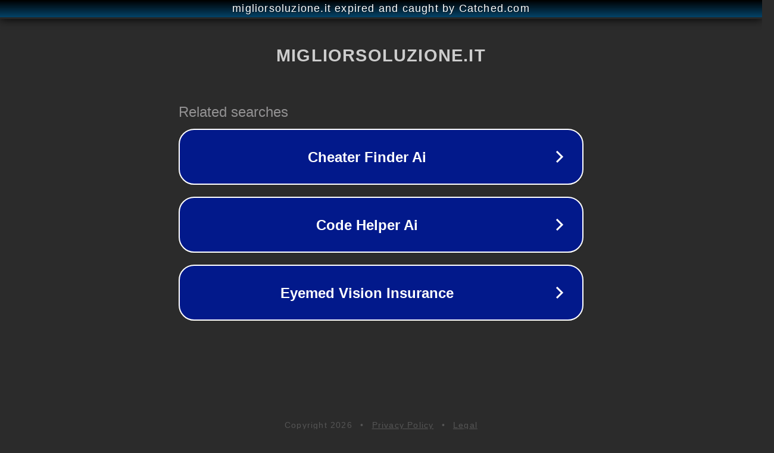

--- FILE ---
content_type: text/html; charset=utf-8
request_url: https://migliorsoluzione.it/tag/lettino/
body_size: 1074
content:
<!doctype html>
<html data-adblockkey="MFwwDQYJKoZIhvcNAQEBBQADSwAwSAJBANDrp2lz7AOmADaN8tA50LsWcjLFyQFcb/P2Txc58oYOeILb3vBw7J6f4pamkAQVSQuqYsKx3YzdUHCvbVZvFUsCAwEAAQ==_ks9RGYUfy/SG6Kc1JaM5ft0IAT/LreyJJbUyMsasnb1PsZ0C75RroPg2M2u6UPeAXgrjdRO+1fpVS5XOjKBgcg==" lang="en" style="background: #2B2B2B;">
<head>
    <meta charset="utf-8">
    <meta name="viewport" content="width=device-width, initial-scale=1">
    <link rel="icon" href="[data-uri]">
    <link rel="preconnect" href="https://www.google.com" crossorigin>
</head>
<body>
<div id="target" style="opacity: 0"></div>
<script>window.park = "[base64]";</script>
<script src="/bYJfdMjcm.js"></script>
</body>
</html>
